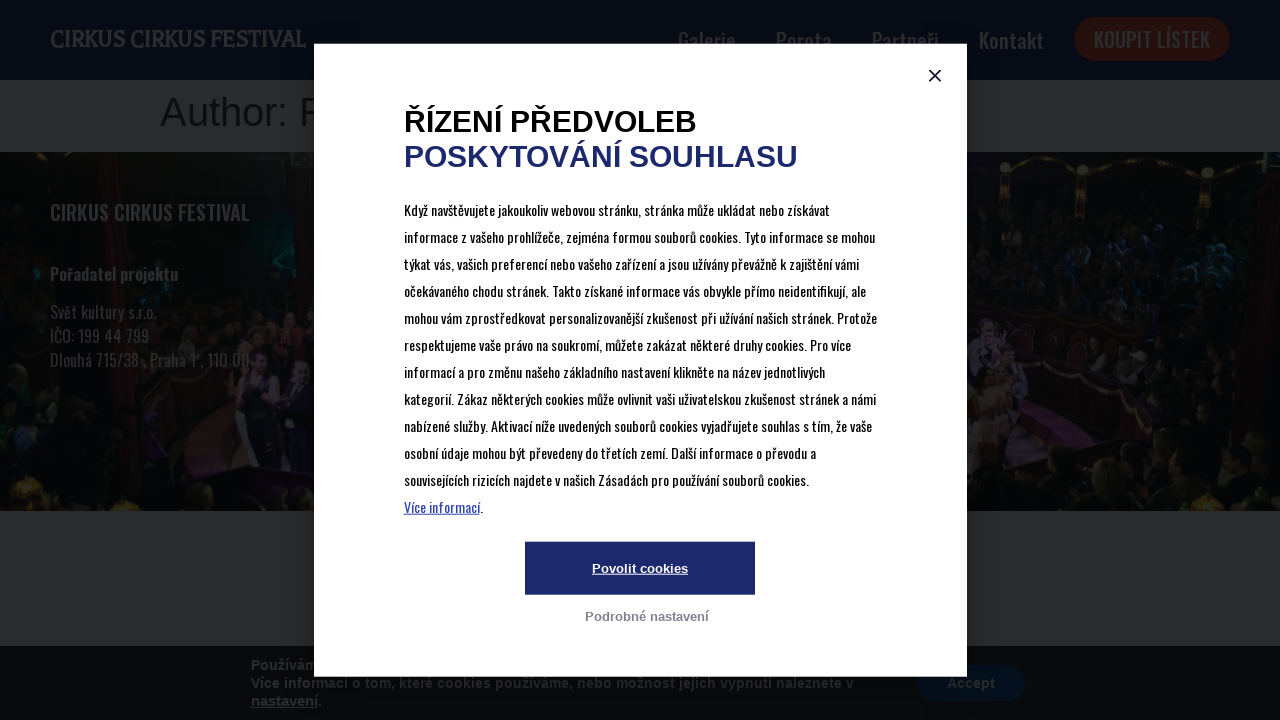

--- FILE ---
content_type: text/html; charset=UTF-8
request_url: https://cirkusfestival.cz/author/rosta/
body_size: 17503
content:
<!doctype html>
<html lang="en-US">
<head>
	<meta charset="UTF-8">
		<meta name="viewport" content="width=device-width, initial-scale=1">
	<link rel="profile" href="https://gmpg.org/xfn/11">
	<title>Rostislav &#8211; Cirkus Cirkus Festival</title>
<meta name='robots' content='max-image-preview:large' />

<!-- Google Tag Manager for WordPress by gtm4wp.com -->
<script data-cfasync="false" data-pagespeed-no-defer>
	var gtm4wp_datalayer_name = "dataLayer";
	var dataLayer = dataLayer || [];
</script>
<!-- End Google Tag Manager for WordPress by gtm4wp.com --><link rel="alternate" type="application/rss+xml" title="Cirkus Cirkus Festival &raquo; Feed" href="https://cirkusfestival.cz/feed/" />
<link rel="alternate" type="application/rss+xml" title="Cirkus Cirkus Festival &raquo; Comments Feed" href="https://cirkusfestival.cz/comments/feed/" />
<link rel="alternate" type="application/rss+xml" title="Cirkus Cirkus Festival &raquo; Posts by Rostislav Feed" href="https://cirkusfestival.cz/author/rosta/feed/" />
<style id='wp-img-auto-sizes-contain-inline-css' type='text/css'>
img:is([sizes=auto i],[sizes^="auto," i]){contain-intrinsic-size:3000px 1500px}
/*# sourceURL=wp-img-auto-sizes-contain-inline-css */
</style>
<style id='wp-emoji-styles-inline-css' type='text/css'>

	img.wp-smiley, img.emoji {
		display: inline !important;
		border: none !important;
		box-shadow: none !important;
		height: 1em !important;
		width: 1em !important;
		margin: 0 0.07em !important;
		vertical-align: -0.1em !important;
		background: none !important;
		padding: 0 !important;
	}
/*# sourceURL=wp-emoji-styles-inline-css */
</style>
<link rel='stylesheet' id='wp-block-library-css' href='https://cirkusfestival.cz/wp-includes/css/dist/block-library/style.min.css?ver=6.9' type='text/css' media='all' />
<style id='global-styles-inline-css' type='text/css'>
:root{--wp--preset--aspect-ratio--square: 1;--wp--preset--aspect-ratio--4-3: 4/3;--wp--preset--aspect-ratio--3-4: 3/4;--wp--preset--aspect-ratio--3-2: 3/2;--wp--preset--aspect-ratio--2-3: 2/3;--wp--preset--aspect-ratio--16-9: 16/9;--wp--preset--aspect-ratio--9-16: 9/16;--wp--preset--color--black: #000000;--wp--preset--color--cyan-bluish-gray: #abb8c3;--wp--preset--color--white: #ffffff;--wp--preset--color--pale-pink: #f78da7;--wp--preset--color--vivid-red: #cf2e2e;--wp--preset--color--luminous-vivid-orange: #ff6900;--wp--preset--color--luminous-vivid-amber: #fcb900;--wp--preset--color--light-green-cyan: #7bdcb5;--wp--preset--color--vivid-green-cyan: #00d084;--wp--preset--color--pale-cyan-blue: #8ed1fc;--wp--preset--color--vivid-cyan-blue: #0693e3;--wp--preset--color--vivid-purple: #9b51e0;--wp--preset--gradient--vivid-cyan-blue-to-vivid-purple: linear-gradient(135deg,rgb(6,147,227) 0%,rgb(155,81,224) 100%);--wp--preset--gradient--light-green-cyan-to-vivid-green-cyan: linear-gradient(135deg,rgb(122,220,180) 0%,rgb(0,208,130) 100%);--wp--preset--gradient--luminous-vivid-amber-to-luminous-vivid-orange: linear-gradient(135deg,rgb(252,185,0) 0%,rgb(255,105,0) 100%);--wp--preset--gradient--luminous-vivid-orange-to-vivid-red: linear-gradient(135deg,rgb(255,105,0) 0%,rgb(207,46,46) 100%);--wp--preset--gradient--very-light-gray-to-cyan-bluish-gray: linear-gradient(135deg,rgb(238,238,238) 0%,rgb(169,184,195) 100%);--wp--preset--gradient--cool-to-warm-spectrum: linear-gradient(135deg,rgb(74,234,220) 0%,rgb(151,120,209) 20%,rgb(207,42,186) 40%,rgb(238,44,130) 60%,rgb(251,105,98) 80%,rgb(254,248,76) 100%);--wp--preset--gradient--blush-light-purple: linear-gradient(135deg,rgb(255,206,236) 0%,rgb(152,150,240) 100%);--wp--preset--gradient--blush-bordeaux: linear-gradient(135deg,rgb(254,205,165) 0%,rgb(254,45,45) 50%,rgb(107,0,62) 100%);--wp--preset--gradient--luminous-dusk: linear-gradient(135deg,rgb(255,203,112) 0%,rgb(199,81,192) 50%,rgb(65,88,208) 100%);--wp--preset--gradient--pale-ocean: linear-gradient(135deg,rgb(255,245,203) 0%,rgb(182,227,212) 50%,rgb(51,167,181) 100%);--wp--preset--gradient--electric-grass: linear-gradient(135deg,rgb(202,248,128) 0%,rgb(113,206,126) 100%);--wp--preset--gradient--midnight: linear-gradient(135deg,rgb(2,3,129) 0%,rgb(40,116,252) 100%);--wp--preset--font-size--small: 13px;--wp--preset--font-size--medium: 20px;--wp--preset--font-size--large: 36px;--wp--preset--font-size--x-large: 42px;--wp--preset--spacing--20: 0.44rem;--wp--preset--spacing--30: 0.67rem;--wp--preset--spacing--40: 1rem;--wp--preset--spacing--50: 1.5rem;--wp--preset--spacing--60: 2.25rem;--wp--preset--spacing--70: 3.38rem;--wp--preset--spacing--80: 5.06rem;--wp--preset--shadow--natural: 6px 6px 9px rgba(0, 0, 0, 0.2);--wp--preset--shadow--deep: 12px 12px 50px rgba(0, 0, 0, 0.4);--wp--preset--shadow--sharp: 6px 6px 0px rgba(0, 0, 0, 0.2);--wp--preset--shadow--outlined: 6px 6px 0px -3px rgb(255, 255, 255), 6px 6px rgb(0, 0, 0);--wp--preset--shadow--crisp: 6px 6px 0px rgb(0, 0, 0);}:where(.is-layout-flex){gap: 0.5em;}:where(.is-layout-grid){gap: 0.5em;}body .is-layout-flex{display: flex;}.is-layout-flex{flex-wrap: wrap;align-items: center;}.is-layout-flex > :is(*, div){margin: 0;}body .is-layout-grid{display: grid;}.is-layout-grid > :is(*, div){margin: 0;}:where(.wp-block-columns.is-layout-flex){gap: 2em;}:where(.wp-block-columns.is-layout-grid){gap: 2em;}:where(.wp-block-post-template.is-layout-flex){gap: 1.25em;}:where(.wp-block-post-template.is-layout-grid){gap: 1.25em;}.has-black-color{color: var(--wp--preset--color--black) !important;}.has-cyan-bluish-gray-color{color: var(--wp--preset--color--cyan-bluish-gray) !important;}.has-white-color{color: var(--wp--preset--color--white) !important;}.has-pale-pink-color{color: var(--wp--preset--color--pale-pink) !important;}.has-vivid-red-color{color: var(--wp--preset--color--vivid-red) !important;}.has-luminous-vivid-orange-color{color: var(--wp--preset--color--luminous-vivid-orange) !important;}.has-luminous-vivid-amber-color{color: var(--wp--preset--color--luminous-vivid-amber) !important;}.has-light-green-cyan-color{color: var(--wp--preset--color--light-green-cyan) !important;}.has-vivid-green-cyan-color{color: var(--wp--preset--color--vivid-green-cyan) !important;}.has-pale-cyan-blue-color{color: var(--wp--preset--color--pale-cyan-blue) !important;}.has-vivid-cyan-blue-color{color: var(--wp--preset--color--vivid-cyan-blue) !important;}.has-vivid-purple-color{color: var(--wp--preset--color--vivid-purple) !important;}.has-black-background-color{background-color: var(--wp--preset--color--black) !important;}.has-cyan-bluish-gray-background-color{background-color: var(--wp--preset--color--cyan-bluish-gray) !important;}.has-white-background-color{background-color: var(--wp--preset--color--white) !important;}.has-pale-pink-background-color{background-color: var(--wp--preset--color--pale-pink) !important;}.has-vivid-red-background-color{background-color: var(--wp--preset--color--vivid-red) !important;}.has-luminous-vivid-orange-background-color{background-color: var(--wp--preset--color--luminous-vivid-orange) !important;}.has-luminous-vivid-amber-background-color{background-color: var(--wp--preset--color--luminous-vivid-amber) !important;}.has-light-green-cyan-background-color{background-color: var(--wp--preset--color--light-green-cyan) !important;}.has-vivid-green-cyan-background-color{background-color: var(--wp--preset--color--vivid-green-cyan) !important;}.has-pale-cyan-blue-background-color{background-color: var(--wp--preset--color--pale-cyan-blue) !important;}.has-vivid-cyan-blue-background-color{background-color: var(--wp--preset--color--vivid-cyan-blue) !important;}.has-vivid-purple-background-color{background-color: var(--wp--preset--color--vivid-purple) !important;}.has-black-border-color{border-color: var(--wp--preset--color--black) !important;}.has-cyan-bluish-gray-border-color{border-color: var(--wp--preset--color--cyan-bluish-gray) !important;}.has-white-border-color{border-color: var(--wp--preset--color--white) !important;}.has-pale-pink-border-color{border-color: var(--wp--preset--color--pale-pink) !important;}.has-vivid-red-border-color{border-color: var(--wp--preset--color--vivid-red) !important;}.has-luminous-vivid-orange-border-color{border-color: var(--wp--preset--color--luminous-vivid-orange) !important;}.has-luminous-vivid-amber-border-color{border-color: var(--wp--preset--color--luminous-vivid-amber) !important;}.has-light-green-cyan-border-color{border-color: var(--wp--preset--color--light-green-cyan) !important;}.has-vivid-green-cyan-border-color{border-color: var(--wp--preset--color--vivid-green-cyan) !important;}.has-pale-cyan-blue-border-color{border-color: var(--wp--preset--color--pale-cyan-blue) !important;}.has-vivid-cyan-blue-border-color{border-color: var(--wp--preset--color--vivid-cyan-blue) !important;}.has-vivid-purple-border-color{border-color: var(--wp--preset--color--vivid-purple) !important;}.has-vivid-cyan-blue-to-vivid-purple-gradient-background{background: var(--wp--preset--gradient--vivid-cyan-blue-to-vivid-purple) !important;}.has-light-green-cyan-to-vivid-green-cyan-gradient-background{background: var(--wp--preset--gradient--light-green-cyan-to-vivid-green-cyan) !important;}.has-luminous-vivid-amber-to-luminous-vivid-orange-gradient-background{background: var(--wp--preset--gradient--luminous-vivid-amber-to-luminous-vivid-orange) !important;}.has-luminous-vivid-orange-to-vivid-red-gradient-background{background: var(--wp--preset--gradient--luminous-vivid-orange-to-vivid-red) !important;}.has-very-light-gray-to-cyan-bluish-gray-gradient-background{background: var(--wp--preset--gradient--very-light-gray-to-cyan-bluish-gray) !important;}.has-cool-to-warm-spectrum-gradient-background{background: var(--wp--preset--gradient--cool-to-warm-spectrum) !important;}.has-blush-light-purple-gradient-background{background: var(--wp--preset--gradient--blush-light-purple) !important;}.has-blush-bordeaux-gradient-background{background: var(--wp--preset--gradient--blush-bordeaux) !important;}.has-luminous-dusk-gradient-background{background: var(--wp--preset--gradient--luminous-dusk) !important;}.has-pale-ocean-gradient-background{background: var(--wp--preset--gradient--pale-ocean) !important;}.has-electric-grass-gradient-background{background: var(--wp--preset--gradient--electric-grass) !important;}.has-midnight-gradient-background{background: var(--wp--preset--gradient--midnight) !important;}.has-small-font-size{font-size: var(--wp--preset--font-size--small) !important;}.has-medium-font-size{font-size: var(--wp--preset--font-size--medium) !important;}.has-large-font-size{font-size: var(--wp--preset--font-size--large) !important;}.has-x-large-font-size{font-size: var(--wp--preset--font-size--x-large) !important;}
/*# sourceURL=global-styles-inline-css */
</style>

<style id='classic-theme-styles-inline-css' type='text/css'>
/*! This file is auto-generated */
.wp-block-button__link{color:#fff;background-color:#32373c;border-radius:9999px;box-shadow:none;text-decoration:none;padding:calc(.667em + 2px) calc(1.333em + 2px);font-size:1.125em}.wp-block-file__button{background:#32373c;color:#fff;text-decoration:none}
/*# sourceURL=/wp-includes/css/classic-themes.min.css */
</style>
<link rel='stylesheet' id='hello-elementor-css' href='https://cirkusfestival.cz/wp-content/themes/hello-elementor/style.min.css?ver=2.5.0' type='text/css' media='all' />
<link rel='stylesheet' id='hello-elementor-theme-style-css' href='https://cirkusfestival.cz/wp-content/themes/hello-elementor/theme.min.css?ver=2.5.0' type='text/css' media='all' />
<link rel='stylesheet' id='elementor-frontend-css' href='https://cirkusfestival.cz/wp-content/plugins/elementor/assets/css/frontend.min.css?ver=3.32.5' type='text/css' media='all' />
<link rel='stylesheet' id='elementor-post-5-css' href='https://cirkusfestival.cz/wp-content/uploads/elementor/css/post-5.css?ver=1764733464' type='text/css' media='all' />
<link rel='stylesheet' id='widget-heading-css' href='https://cirkusfestival.cz/wp-content/plugins/elementor/assets/css/widget-heading.min.css?ver=3.32.5' type='text/css' media='all' />
<link rel='stylesheet' id='widget-nav-menu-css' href='https://cirkusfestival.cz/wp-content/plugins/elementor-pro/assets/css/widget-nav-menu.min.css?ver=3.32.3' type='text/css' media='all' />
<link rel='stylesheet' id='e-sticky-css' href='https://cirkusfestival.cz/wp-content/plugins/elementor-pro/assets/css/modules/sticky.min.css?ver=3.32.3' type='text/css' media='all' />
<link rel='stylesheet' id='e-motion-fx-css' href='https://cirkusfestival.cz/wp-content/plugins/elementor-pro/assets/css/modules/motion-fx.min.css?ver=3.32.3' type='text/css' media='all' />
<link rel='stylesheet' id='widget-menu-anchor-css' href='https://cirkusfestival.cz/wp-content/plugins/elementor/assets/css/widget-menu-anchor.min.css?ver=3.32.5' type='text/css' media='all' />
<link rel='stylesheet' id='elementor-icons-css' href='https://cirkusfestival.cz/wp-content/plugins/elementor/assets/lib/eicons/css/elementor-icons.min.css?ver=5.44.0' type='text/css' media='all' />
<link rel='stylesheet' id='elementor-post-72-css' href='https://cirkusfestival.cz/wp-content/uploads/elementor/css/post-72.css?ver=1764733465' type='text/css' media='all' />
<link rel='stylesheet' id='elementor-post-84-css' href='https://cirkusfestival.cz/wp-content/uploads/elementor/css/post-84.css?ver=1764733465' type='text/css' media='all' />
<link rel='stylesheet' id='moove_gdpr_frontend-css' href='https://cirkusfestival.cz/wp-content/plugins/gdpr-cookie-compliance/dist/styles/gdpr-main.css?ver=5.0.9' type='text/css' media='all' />
<style id='moove_gdpr_frontend-inline-css' type='text/css'>
#moove_gdpr_cookie_modal,#moove_gdpr_cookie_info_bar,.gdpr_cookie_settings_shortcode_content{font-family:&#039;Nunito&#039;,sans-serif}#moove_gdpr_save_popup_settings_button{background-color:#373737;color:#fff}#moove_gdpr_save_popup_settings_button:hover{background-color:#000}#moove_gdpr_cookie_info_bar .moove-gdpr-info-bar-container .moove-gdpr-info-bar-content a.mgbutton,#moove_gdpr_cookie_info_bar .moove-gdpr-info-bar-container .moove-gdpr-info-bar-content button.mgbutton{background-color:#0C4DA2}#moove_gdpr_cookie_modal .moove-gdpr-modal-content .moove-gdpr-modal-footer-content .moove-gdpr-button-holder a.mgbutton,#moove_gdpr_cookie_modal .moove-gdpr-modal-content .moove-gdpr-modal-footer-content .moove-gdpr-button-holder button.mgbutton,.gdpr_cookie_settings_shortcode_content .gdpr-shr-button.button-green{background-color:#0C4DA2;border-color:#0C4DA2}#moove_gdpr_cookie_modal .moove-gdpr-modal-content .moove-gdpr-modal-footer-content .moove-gdpr-button-holder a.mgbutton:hover,#moove_gdpr_cookie_modal .moove-gdpr-modal-content .moove-gdpr-modal-footer-content .moove-gdpr-button-holder button.mgbutton:hover,.gdpr_cookie_settings_shortcode_content .gdpr-shr-button.button-green:hover{background-color:#fff;color:#0C4DA2}#moove_gdpr_cookie_modal .moove-gdpr-modal-content .moove-gdpr-modal-close i,#moove_gdpr_cookie_modal .moove-gdpr-modal-content .moove-gdpr-modal-close span.gdpr-icon{background-color:#0C4DA2;border:1px solid #0C4DA2}#moove_gdpr_cookie_info_bar span.moove-gdpr-infobar-allow-all.focus-g,#moove_gdpr_cookie_info_bar span.moove-gdpr-infobar-allow-all:focus,#moove_gdpr_cookie_info_bar button.moove-gdpr-infobar-allow-all.focus-g,#moove_gdpr_cookie_info_bar button.moove-gdpr-infobar-allow-all:focus,#moove_gdpr_cookie_info_bar span.moove-gdpr-infobar-reject-btn.focus-g,#moove_gdpr_cookie_info_bar span.moove-gdpr-infobar-reject-btn:focus,#moove_gdpr_cookie_info_bar button.moove-gdpr-infobar-reject-btn.focus-g,#moove_gdpr_cookie_info_bar button.moove-gdpr-infobar-reject-btn:focus,#moove_gdpr_cookie_info_bar span.change-settings-button.focus-g,#moove_gdpr_cookie_info_bar span.change-settings-button:focus,#moove_gdpr_cookie_info_bar button.change-settings-button.focus-g,#moove_gdpr_cookie_info_bar button.change-settings-button:focus{-webkit-box-shadow:0 0 1px 3px #0C4DA2;-moz-box-shadow:0 0 1px 3px #0C4DA2;box-shadow:0 0 1px 3px #0C4DA2}#moove_gdpr_cookie_modal .moove-gdpr-modal-content .moove-gdpr-modal-close i:hover,#moove_gdpr_cookie_modal .moove-gdpr-modal-content .moove-gdpr-modal-close span.gdpr-icon:hover,#moove_gdpr_cookie_info_bar span[data-href]>u.change-settings-button{color:#0C4DA2}#moove_gdpr_cookie_modal .moove-gdpr-modal-content .moove-gdpr-modal-left-content #moove-gdpr-menu li.menu-item-selected a span.gdpr-icon,#moove_gdpr_cookie_modal .moove-gdpr-modal-content .moove-gdpr-modal-left-content #moove-gdpr-menu li.menu-item-selected button span.gdpr-icon{color:inherit}#moove_gdpr_cookie_modal .moove-gdpr-modal-content .moove-gdpr-modal-left-content #moove-gdpr-menu li a span.gdpr-icon,#moove_gdpr_cookie_modal .moove-gdpr-modal-content .moove-gdpr-modal-left-content #moove-gdpr-menu li button span.gdpr-icon{color:inherit}#moove_gdpr_cookie_modal .gdpr-acc-link{line-height:0;font-size:0;color:transparent;position:absolute}#moove_gdpr_cookie_modal .moove-gdpr-modal-content .moove-gdpr-modal-close:hover i,#moove_gdpr_cookie_modal .moove-gdpr-modal-content .moove-gdpr-modal-left-content #moove-gdpr-menu li a,#moove_gdpr_cookie_modal .moove-gdpr-modal-content .moove-gdpr-modal-left-content #moove-gdpr-menu li button,#moove_gdpr_cookie_modal .moove-gdpr-modal-content .moove-gdpr-modal-left-content #moove-gdpr-menu li button i,#moove_gdpr_cookie_modal .moove-gdpr-modal-content .moove-gdpr-modal-left-content #moove-gdpr-menu li a i,#moove_gdpr_cookie_modal .moove-gdpr-modal-content .moove-gdpr-tab-main .moove-gdpr-tab-main-content a:hover,#moove_gdpr_cookie_info_bar.moove-gdpr-dark-scheme .moove-gdpr-info-bar-container .moove-gdpr-info-bar-content a.mgbutton:hover,#moove_gdpr_cookie_info_bar.moove-gdpr-dark-scheme .moove-gdpr-info-bar-container .moove-gdpr-info-bar-content button.mgbutton:hover,#moove_gdpr_cookie_info_bar.moove-gdpr-dark-scheme .moove-gdpr-info-bar-container .moove-gdpr-info-bar-content a:hover,#moove_gdpr_cookie_info_bar.moove-gdpr-dark-scheme .moove-gdpr-info-bar-container .moove-gdpr-info-bar-content button:hover,#moove_gdpr_cookie_info_bar.moove-gdpr-dark-scheme .moove-gdpr-info-bar-container .moove-gdpr-info-bar-content span.change-settings-button:hover,#moove_gdpr_cookie_info_bar.moove-gdpr-dark-scheme .moove-gdpr-info-bar-container .moove-gdpr-info-bar-content button.change-settings-button:hover,#moove_gdpr_cookie_info_bar.moove-gdpr-dark-scheme .moove-gdpr-info-bar-container .moove-gdpr-info-bar-content u.change-settings-button:hover,#moove_gdpr_cookie_info_bar span[data-href]>u.change-settings-button,#moove_gdpr_cookie_info_bar.moove-gdpr-dark-scheme .moove-gdpr-info-bar-container .moove-gdpr-info-bar-content a.mgbutton.focus-g,#moove_gdpr_cookie_info_bar.moove-gdpr-dark-scheme .moove-gdpr-info-bar-container .moove-gdpr-info-bar-content button.mgbutton.focus-g,#moove_gdpr_cookie_info_bar.moove-gdpr-dark-scheme .moove-gdpr-info-bar-container .moove-gdpr-info-bar-content a.focus-g,#moove_gdpr_cookie_info_bar.moove-gdpr-dark-scheme .moove-gdpr-info-bar-container .moove-gdpr-info-bar-content button.focus-g,#moove_gdpr_cookie_info_bar.moove-gdpr-dark-scheme .moove-gdpr-info-bar-container .moove-gdpr-info-bar-content a.mgbutton:focus,#moove_gdpr_cookie_info_bar.moove-gdpr-dark-scheme .moove-gdpr-info-bar-container .moove-gdpr-info-bar-content button.mgbutton:focus,#moove_gdpr_cookie_info_bar.moove-gdpr-dark-scheme .moove-gdpr-info-bar-container .moove-gdpr-info-bar-content a:focus,#moove_gdpr_cookie_info_bar.moove-gdpr-dark-scheme .moove-gdpr-info-bar-container .moove-gdpr-info-bar-content button:focus,#moove_gdpr_cookie_info_bar.moove-gdpr-dark-scheme .moove-gdpr-info-bar-container .moove-gdpr-info-bar-content span.change-settings-button.focus-g,span.change-settings-button:focus,button.change-settings-button.focus-g,button.change-settings-button:focus,#moove_gdpr_cookie_info_bar.moove-gdpr-dark-scheme .moove-gdpr-info-bar-container .moove-gdpr-info-bar-content u.change-settings-button.focus-g,#moove_gdpr_cookie_info_bar.moove-gdpr-dark-scheme .moove-gdpr-info-bar-container .moove-gdpr-info-bar-content u.change-settings-button:focus{color:#0C4DA2}#moove_gdpr_cookie_modal .moove-gdpr-branding.focus-g span,#moove_gdpr_cookie_modal .moove-gdpr-modal-content .moove-gdpr-tab-main a.focus-g,#moove_gdpr_cookie_modal .moove-gdpr-modal-content .moove-gdpr-tab-main .gdpr-cd-details-toggle.focus-g{color:#0C4DA2}#moove_gdpr_cookie_modal.gdpr_lightbox-hide{display:none}
/*# sourceURL=moove_gdpr_frontend-inline-css */
</style>
<link rel='stylesheet' id='elementor-gf-oswald-css' href='https://fonts.googleapis.com/css?family=Oswald:100,100italic,200,200italic,300,300italic,400,400italic,500,500italic,600,600italic,700,700italic,800,800italic,900,900italic&#038;display=auto' type='text/css' media='all' />
<link rel='stylesheet' id='elementor-gf-balthazar-css' href='https://fonts.googleapis.com/css?family=Balthazar:100,100italic,200,200italic,300,300italic,400,400italic,500,500italic,600,600italic,700,700italic,800,800italic,900,900italic&#038;display=auto' type='text/css' media='all' />
<link rel='stylesheet' id='elementor-icons-shared-0-css' href='https://cirkusfestival.cz/wp-content/plugins/elementor/assets/lib/font-awesome/css/fontawesome.min.css?ver=5.15.3' type='text/css' media='all' />
<link rel='stylesheet' id='elementor-icons-fa-solid-css' href='https://cirkusfestival.cz/wp-content/plugins/elementor/assets/lib/font-awesome/css/solid.min.css?ver=5.15.3' type='text/css' media='all' />
<script type="text/javascript" src="https://cirkusfestival.cz/wp-includes/js/jquery/jquery.min.js?ver=3.7.1" id="jquery-core-js"></script>
<script type="text/javascript" src="https://cirkusfestival.cz/wp-includes/js/jquery/jquery-migrate.min.js?ver=3.4.1" id="jquery-migrate-js"></script>
<link rel="https://api.w.org/" href="https://cirkusfestival.cz/wp-json/" /><link rel="alternate" title="JSON" type="application/json" href="https://cirkusfestival.cz/wp-json/wp/v2/users/2" /><link rel="EditURI" type="application/rsd+xml" title="RSD" href="https://cirkusfestival.cz/xmlrpc.php?rsd" />
<meta name="generator" content="WordPress 6.9" />

<!-- Google Tag Manager for WordPress by gtm4wp.com -->
<!-- GTM Container placement set to manual -->
<script data-cfasync="false" data-pagespeed-no-defer>
	var dataLayer_content = {"pagePostType":false,"pagePostType2":"author-","pagePostAuthor":"Rostislav"};
	dataLayer.push( dataLayer_content );
</script>
<script data-cfasync="false" data-pagespeed-no-defer>
(function(w,d,s,l,i){w[l]=w[l]||[];w[l].push({'gtm.start':
new Date().getTime(),event:'gtm.js'});var f=d.getElementsByTagName(s)[0],
j=d.createElement(s),dl=l!='dataLayer'?'&l='+l:'';j.async=true;j.src=
'//www.googletagmanager.com/gtm.js?id='+i+dl;f.parentNode.insertBefore(j,f);
})(window,document,'script','dataLayer','GTM-MBDNF42');
</script>
<!-- End Google Tag Manager for WordPress by gtm4wp.com -->								<script>
					// Define dataLayer and the gtag function.
					window.dataLayer = window.dataLayer || [];
					function gtag(){dataLayer.push(arguments);}

					// Set default consent to 'denied' as a placeholder
					// Determine actual values based on your own requirements
					gtag('consent', 'default', {
						'ad_storage': 'denied',
						'ad_user_data': 'denied',
						'ad_personalization': 'denied',
						'analytics_storage': 'denied',
						'personalization_storage': 'denied',
						'security_storage': 'denied',
						'functionality_storage': 'denied',
						'wait_for_update': '2000'
					});
				</script>

				<!-- Google Tag Manager -->
				<script>(function(w,d,s,l,i){w[l]=w[l]||[];w[l].push({'gtm.start':
				new Date().getTime(),event:'gtm.js'});var f=d.getElementsByTagName(s)[0],
				j=d.createElement(s),dl=l!='dataLayer'?'&l='+l:'';j.async=true;j.src=
				'https://www.googletagmanager.com/gtm.js?id='+i+dl;f.parentNode.insertBefore(j,f);
				})(window,document,'script','dataLayer','G-YRD3EG5FQ8');</script>
				<!-- End Google Tag Manager -->
							<meta name="generator" content="Elementor 3.32.5; features: additional_custom_breakpoints; settings: css_print_method-external, google_font-enabled, font_display-auto">
<script type="text/javascript" src="https://c.seznam.cz/js/rc.js"></script>
<script>
  window.addEventListener('load', function () {
      // Inicializace cookie botu
      var cc = initCookieConsent();

      // Zjistěte, zda je kategorie "ads" povolena (souhlas s reklamními cookies)
      var consentValue = cc.allowedCategory('ads') ? 1 : 0;

      // Retargetingový kód
      window.sznIVA.IS.updateIdentities({
          eid: null // Zde můžete doplnit hashovaný email, pokud ho máte
      });
      var retargetingConf = {
          rtgId: 1568159,
          consent: consentValue // Hodnota 1 (souhlas) nebo 0 (nesouhlas)
      };
      window.rc.retargetingHit(retargetingConf);
  });
</script>

<script type="text/javascript" src="https://c.seznam.cz/js/rc.js"></script>
<script>
  document.addEventListener('DOMContentLoaded', function () {
      // Zajistěte, že tlačítko existuje
      var button = document.getElementById('konverzeBtn');
      if (button) {
          // Přidání posluchače události kliknutí
          button.addEventListener('click', function () {
              console.log('Konverzní kód aktivován.');
              // Konverzní kód
              window.sznIVA.IS.updateIdentities({
                  eid: null // Zde můžete přidat hashovaný email, pokud ho máte
              });
              var conversionConf = {
                  id: 100224632, // Identifikátor konverze Sklik
                  value: null, // Můžete zde přidat hodnotu objednávky
                  consent: 1 // Nastavte 1, pokud je souhlas získán
              };
              window.rc.conversionHit(conversionConf);
          });
      } else {
          console.error('Tlačítko s ID "konverzeBtn" nebylo nalezeno.');
      }
  });
</script>

<!-- Google tag (gtag.js) -->
<script async src="https://www.googletagmanager.com/gtag/js?id=G-YRD3EG5FQ8"></script>
<script>
window.dataLayer = window.dataLayer || [];
function gtag(){dataLayer.push(arguments);}
gtag('js', new Date());

gtag('config', 'G-YRD3EG5FQ8');
</script>
			<style>
				.e-con.e-parent:nth-of-type(n+4):not(.e-lazyloaded):not(.e-no-lazyload),
				.e-con.e-parent:nth-of-type(n+4):not(.e-lazyloaded):not(.e-no-lazyload) * {
					background-image: none !important;
				}
				@media screen and (max-height: 1024px) {
					.e-con.e-parent:nth-of-type(n+3):not(.e-lazyloaded):not(.e-no-lazyload),
					.e-con.e-parent:nth-of-type(n+3):not(.e-lazyloaded):not(.e-no-lazyload) * {
						background-image: none !important;
					}
				}
				@media screen and (max-height: 640px) {
					.e-con.e-parent:nth-of-type(n+2):not(.e-lazyloaded):not(.e-no-lazyload),
					.e-con.e-parent:nth-of-type(n+2):not(.e-lazyloaded):not(.e-no-lazyload) * {
						background-image: none !important;
					}
				}
			</style>
			<link rel="icon" href="https://cirkusfestival.cz/wp-content/uploads/2022/05/Snímek-obrazovky-2023-07-16-v-17.19.04-e1689520791628.png" sizes="32x32" />
<link rel="icon" href="https://cirkusfestival.cz/wp-content/uploads/2022/05/Snímek-obrazovky-2023-07-16-v-17.19.04-e1689520791628.png" sizes="192x192" />
<link rel="apple-touch-icon" href="https://cirkusfestival.cz/wp-content/uploads/2022/05/Snímek-obrazovky-2023-07-16-v-17.19.04-e1689520791628.png" />
<meta name="msapplication-TileImage" content="https://cirkusfestival.cz/wp-content/uploads/2022/05/Snímek-obrazovky-2023-07-16-v-17.19.04-e1689520791628.png" />
</head>
<body data-rsssl=1 class="archive author author-rosta author-2 wp-theme-hello-elementor elementor-default elementor-kit-5">


<!-- GTM Container placement set to manual -->
<!-- Google Tag Manager (noscript) -->
				<noscript><iframe src="https://www.googletagmanager.com/ns.html?id=GTM-MBDNF42" height="0" width="0" style="display:none;visibility:hidden" aria-hidden="true"></iframe></noscript>
<!-- End Google Tag Manager (noscript) -->		<header data-elementor-type="header" data-elementor-id="72" class="elementor elementor-72 elementor-location-header" data-elementor-post-type="elementor_library">
					<section class="elementor-section elementor-top-section elementor-element elementor-element-e3864ac elementor-section-height-min-height elementor-section-boxed elementor-section-height-default elementor-section-items-middle" data-id="e3864ac" data-element_type="section" data-settings="{&quot;background_background&quot;:&quot;classic&quot;,&quot;background_motion_fx_motion_fx_scrolling&quot;:&quot;yes&quot;,&quot;sticky&quot;:&quot;top&quot;,&quot;background_motion_fx_devices&quot;:[&quot;desktop&quot;,&quot;tablet&quot;,&quot;mobile&quot;],&quot;sticky_on&quot;:[&quot;desktop&quot;,&quot;tablet&quot;,&quot;mobile&quot;],&quot;sticky_offset&quot;:0,&quot;sticky_effects_offset&quot;:0,&quot;sticky_anchor_link_offset&quot;:0}">
						<div class="elementor-container elementor-column-gap-default">
					<div class="elementor-column elementor-col-50 elementor-top-column elementor-element elementor-element-981ca4f" data-id="981ca4f" data-element_type="column" data-settings="{&quot;background_background&quot;:&quot;classic&quot;}">
			<div class="elementor-widget-wrap elementor-element-populated">
						<div class="elementor-element elementor-element-f8e67eb elementor-widget elementor-widget-heading" data-id="f8e67eb" data-element_type="widget" data-widget_type="heading.default">
				<div class="elementor-widget-container">
					<h2 class="elementor-heading-title elementor-size-default"><a href="https://www.cirkusfestival.cz/">Cirkus Cirkus festival</a></h2>				</div>
				</div>
					</div>
		</div>
				<div class="elementor-column elementor-col-50 elementor-top-column elementor-element elementor-element-d5487b5" data-id="d5487b5" data-element_type="column">
			<div class="elementor-widget-wrap elementor-element-populated">
						<div class="elementor-element elementor-element-07817b1 elementor-nav-menu__align-end elementor-nav-menu--stretch elementor-nav-menu__text-align-center elementor-widget__width-auto elementor-nav-menu--dropdown-tablet elementor-nav-menu--toggle elementor-nav-menu--burger elementor-widget elementor-widget-nav-menu" data-id="07817b1" data-element_type="widget" data-settings="{&quot;full_width&quot;:&quot;stretch&quot;,&quot;layout&quot;:&quot;horizontal&quot;,&quot;submenu_icon&quot;:{&quot;value&quot;:&quot;&lt;i class=\&quot;fas fa-caret-down\&quot; aria-hidden=\&quot;true\&quot;&gt;&lt;\/i&gt;&quot;,&quot;library&quot;:&quot;fa-solid&quot;},&quot;toggle&quot;:&quot;burger&quot;}" data-widget_type="nav-menu.default">
				<div class="elementor-widget-container">
								<nav aria-label="Menu" class="elementor-nav-menu--main elementor-nav-menu__container elementor-nav-menu--layout-horizontal e--pointer-underline e--animation-fade">
				<ul id="menu-1-07817b1" class="elementor-nav-menu"><li class="menu-item menu-item-type-custom menu-item-object-custom menu-item-home menu-item-80"><a href="https://cirkusfestival.cz/#galerie" class="elementor-item elementor-item-anchor">Galerie</a></li>
<li class="menu-item menu-item-type-custom menu-item-object-custom menu-item-home menu-item-81"><a href="https://cirkusfestival.cz/#porota" class="elementor-item elementor-item-anchor">Porota</a></li>
<li class="menu-item menu-item-type-post_type menu-item-object-page menu-item-224"><a href="https://cirkusfestival.cz/partneri/" class="elementor-item">Partneři</a></li>
<li class="menu-item menu-item-type-custom menu-item-object-custom menu-item-home menu-item-82"><a href="https://cirkusfestival.cz/#kontakt" class="elementor-item elementor-item-anchor">Kontakt</a></li>
</ul>			</nav>
					<div class="elementor-menu-toggle" role="button" tabindex="0" aria-label="Menu Toggle" aria-expanded="false">
			<i aria-hidden="true" role="presentation" class="elementor-menu-toggle__icon--open eicon-menu-bar"></i><i aria-hidden="true" role="presentation" class="elementor-menu-toggle__icon--close eicon-close"></i>		</div>
					<nav class="elementor-nav-menu--dropdown elementor-nav-menu__container" aria-hidden="true">
				<ul id="menu-2-07817b1" class="elementor-nav-menu"><li class="menu-item menu-item-type-custom menu-item-object-custom menu-item-home menu-item-80"><a href="https://cirkusfestival.cz/#galerie" class="elementor-item elementor-item-anchor" tabindex="-1">Galerie</a></li>
<li class="menu-item menu-item-type-custom menu-item-object-custom menu-item-home menu-item-81"><a href="https://cirkusfestival.cz/#porota" class="elementor-item elementor-item-anchor" tabindex="-1">Porota</a></li>
<li class="menu-item menu-item-type-post_type menu-item-object-page menu-item-224"><a href="https://cirkusfestival.cz/partneri/" class="elementor-item" tabindex="-1">Partneři</a></li>
<li class="menu-item menu-item-type-custom menu-item-object-custom menu-item-home menu-item-82"><a href="https://cirkusfestival.cz/#kontakt" class="elementor-item elementor-item-anchor" tabindex="-1">Kontakt</a></li>
</ul>			</nav>
						</div>
				</div>
				<div class="elementor-element elementor-element-b1293e4 elementor-align-left elementor-widget__width-auto elementor-hidden-mobile elementor-widget elementor-widget-button" data-id="b1293e4" data-element_type="widget" data-widget_type="button.default">
				<div class="elementor-widget-container">
									<div class="elementor-button-wrapper">
					<a class="elementor-button elementor-button-link elementor-size-sm" href="https://tickets.nfctron.com/tour/cirkus-cirkus-festival-2025" target="_blank" id="konverzeBtn">
						<span class="elementor-button-content-wrapper">
									<span class="elementor-button-text">Koupit lístek</span>
					</span>
					</a>
				</div>
								</div>
				</div>
					</div>
		</div>
					</div>
		</section>
				</header>
		<main id="content" class="site-main" role="main">

			<header class="page-header">
			<h1 class="entry-title">Author: <span>Rostislav</span></h1>		</header>
		<div class="page-content">
			</div>

	
	</main>
		<footer data-elementor-type="footer" data-elementor-id="84" class="elementor elementor-84 elementor-location-footer" data-elementor-post-type="elementor_library">
					<section class="elementor-section elementor-top-section elementor-element elementor-element-7f6b233 elementor-section-boxed elementor-section-height-default elementor-section-height-default" data-id="7f6b233" data-element_type="section" data-settings="{&quot;background_background&quot;:&quot;classic&quot;}">
							<div class="elementor-background-overlay"></div>
							<div class="elementor-container elementor-column-gap-default">
					<div class="elementor-column elementor-col-50 elementor-top-column elementor-element elementor-element-d594ae0" data-id="d594ae0" data-element_type="column">
			<div class="elementor-widget-wrap elementor-element-populated">
						<div class="elementor-element elementor-element-9556415 elementor-widget elementor-widget-menu-anchor" data-id="9556415" data-element_type="widget" data-widget_type="menu-anchor.default">
				<div class="elementor-widget-container">
							<div class="elementor-menu-anchor" id="kontakt"></div>
						</div>
				</div>
				<div class="elementor-element elementor-element-b3b5b1a elementor-widget elementor-widget-heading" data-id="b3b5b1a" data-element_type="widget" data-widget_type="heading.default">
				<div class="elementor-widget-container">
					<h2 class="elementor-heading-title elementor-size-default">CIRKUS CIRKUS FESTIVAL</h2>				</div>
				</div>
				<div class="elementor-element elementor-element-9a814b1 elementor-widget elementor-widget-text-editor" data-id="9a814b1" data-element_type="widget" data-widget_type="text-editor.default">
				<div class="elementor-widget-container">
									<p><strong>Pořadatel projektu</strong></p><div>Svět kultury s.r.o.</div><div>IČO: 199 44 799</div><div>Dlouhá 715/38 , Praha 1 , 110 00</div>								</div>
				</div>
					</div>
		</div>
				<div class="elementor-column elementor-col-50 elementor-top-column elementor-element elementor-element-b861392" data-id="b861392" data-element_type="column">
			<div class="elementor-widget-wrap elementor-element-populated">
						<div class="elementor-element elementor-element-daed3f3 elementor-widget elementor-widget-text-editor" data-id="daed3f3" data-element_type="widget" data-widget_type="text-editor.default">
				<div class="elementor-widget-container">
									<p><strong>Marketingové zastoupení projektu</strong></p><p>MEJS.INVEST s.r.o.</p>								</div>
				</div>
				<div class="elementor-element elementor-element-12b53cf elementor-widget elementor-widget-text-editor" data-id="12b53cf" data-element_type="widget" data-widget_type="text-editor.default">
				<div class="elementor-widget-container">
									<p><strong>PR &amp; mediální zastoupení projektu</strong></p><p>René Kekely<br />+420 724 850 690<br />e-mail: <a href="/cdn-cgi/l/email-protection" class="__cf_email__" data-cfemail="3143545f541f5a545a545d487142544b5f505c1f524b">[email&#160;protected]</a></p><p>Jaroslav Hauer<br />+420 777 217 745<br /><a href="/cdn-cgi/l/email-protection" class="__cf_email__" data-cfemail="ee84868f9b8b9cdcae89838f8782c08d8183">[email&#160;protected]</a></p>								</div>
				</div>
					</div>
		</div>
					</div>
		</section>
				</footer>
		
<script data-cfasync="false" src="/cdn-cgi/scripts/5c5dd728/cloudflare-static/email-decode.min.js"></script><script type="speculationrules">
{"prefetch":[{"source":"document","where":{"and":[{"href_matches":"/*"},{"not":{"href_matches":["/wp-*.php","/wp-admin/*","/wp-content/uploads/*","/wp-content/*","/wp-content/plugins/*","/wp-content/themes/hello-elementor/*","/*\\?(.+)"]}},{"not":{"selector_matches":"a[rel~=\"nofollow\"]"}},{"not":{"selector_matches":".no-prefetch, .no-prefetch a"}}]},"eagerness":"conservative"}]}
</script>
	<!--copyscapeskip-->
	<aside id="moove_gdpr_cookie_info_bar" class="moove-gdpr-info-bar-hidden moove-gdpr-align-center moove-gdpr-dark-scheme gdpr_infobar_postion_bottom" aria-label="GDPR Cookie Banner" style="display: none;">
	<div class="moove-gdpr-info-bar-container">
		<div class="moove-gdpr-info-bar-content">
		
<div class="moove-gdpr-cookie-notice">
  <p>Používáme cookies, abychom vám poskytli nejlepší zážitek na našich webových stránkách.</p>
<p>Více informací o tom, které cookies používáme, nebo možnost jejich vypnutí naleznete v</p>
<p><span style="font-size: 11pt"> <button  aria-haspopup="true" data-href="#moove_gdpr_cookie_modal" class="change-settings-button">nastavení</button>.</span></p>
</div>
<!--  .moove-gdpr-cookie-notice -->
		
<div class="moove-gdpr-button-holder">
			<button class="mgbutton moove-gdpr-infobar-allow-all gdpr-fbo-0" aria-label="Accept" >Accept</button>
		</div>
<!--  .button-container -->
		</div>
		<!-- moove-gdpr-info-bar-content -->
	</div>
	<!-- moove-gdpr-info-bar-container -->
	</aside>
	<!-- #moove_gdpr_cookie_info_bar -->
	<!--/copyscapeskip-->
			<script>
				const lazyloadRunObserver = () => {
					const lazyloadBackgrounds = document.querySelectorAll( `.e-con.e-parent:not(.e-lazyloaded)` );
					const lazyloadBackgroundObserver = new IntersectionObserver( ( entries ) => {
						entries.forEach( ( entry ) => {
							if ( entry.isIntersecting ) {
								let lazyloadBackground = entry.target;
								if( lazyloadBackground ) {
									lazyloadBackground.classList.add( 'e-lazyloaded' );
								}
								lazyloadBackgroundObserver.unobserve( entry.target );
							}
						});
					}, { rootMargin: '200px 0px 200px 0px' } );
					lazyloadBackgrounds.forEach( ( lazyloadBackground ) => {
						lazyloadBackgroundObserver.observe( lazyloadBackground );
					} );
				};
				const events = [
					'DOMContentLoaded',
					'elementor/lazyload/observe',
				];
				events.forEach( ( event ) => {
					document.addEventListener( event, lazyloadRunObserver );
				} );
			</script>
			<script type="text/javascript" src="https://cirkusfestival.cz/wp-content/themes/hello-elementor/assets/js/hello-frontend.min.js?ver=1.0.0" id="hello-theme-frontend-js"></script>
<script type="text/javascript" src="https://cirkusfestival.cz/wp-content/plugins/elementor/assets/js/webpack.runtime.min.js?ver=3.32.5" id="elementor-webpack-runtime-js"></script>
<script type="text/javascript" src="https://cirkusfestival.cz/wp-content/plugins/elementor/assets/js/frontend-modules.min.js?ver=3.32.5" id="elementor-frontend-modules-js"></script>
<script type="text/javascript" src="https://cirkusfestival.cz/wp-includes/js/jquery/ui/core.min.js?ver=1.13.3" id="jquery-ui-core-js"></script>
<script type="text/javascript" id="elementor-frontend-js-before">
/* <![CDATA[ */
var elementorFrontendConfig = {"environmentMode":{"edit":false,"wpPreview":false,"isScriptDebug":false},"i18n":{"shareOnFacebook":"Share on Facebook","shareOnTwitter":"Share on Twitter","pinIt":"Pin it","download":"Download","downloadImage":"Download image","fullscreen":"Fullscreen","zoom":"Zoom","share":"Share","playVideo":"Play Video","previous":"Previous","next":"Next","close":"Close","a11yCarouselPrevSlideMessage":"Previous slide","a11yCarouselNextSlideMessage":"Next slide","a11yCarouselFirstSlideMessage":"This is the first slide","a11yCarouselLastSlideMessage":"This is the last slide","a11yCarouselPaginationBulletMessage":"Go to slide"},"is_rtl":false,"breakpoints":{"xs":0,"sm":480,"md":768,"lg":1025,"xl":1440,"xxl":1600},"responsive":{"breakpoints":{"mobile":{"label":"Mobile Portrait","value":767,"default_value":767,"direction":"max","is_enabled":true},"mobile_extra":{"label":"Mobile Landscape","value":880,"default_value":880,"direction":"max","is_enabled":false},"tablet":{"label":"Tablet Portrait","value":1024,"default_value":1024,"direction":"max","is_enabled":true},"tablet_extra":{"label":"Tablet Landscape","value":1200,"default_value":1200,"direction":"max","is_enabled":false},"laptop":{"label":"Laptop","value":1366,"default_value":1366,"direction":"max","is_enabled":false},"widescreen":{"label":"Widescreen","value":2400,"default_value":2400,"direction":"min","is_enabled":false}},"hasCustomBreakpoints":false},"version":"3.32.5","is_static":false,"experimentalFeatures":{"additional_custom_breakpoints":true,"theme_builder_v2":true,"hello-theme-header-footer":true,"home_screen":true,"global_classes_should_enforce_capabilities":true,"e_variables":true,"cloud-library":true,"e_opt_in_v4_page":true,"import-export-customization":true,"e_pro_variables":true},"urls":{"assets":"https:\/\/cirkusfestival.cz\/wp-content\/plugins\/elementor\/assets\/","ajaxurl":"https:\/\/cirkusfestival.cz\/wp-admin\/admin-ajax.php","uploadUrl":"https:\/\/cirkusfestival.cz\/wp-content\/uploads"},"nonces":{"floatingButtonsClickTracking":"92b3ecc6ce"},"swiperClass":"swiper","settings":{"editorPreferences":[]},"kit":{"active_breakpoints":["viewport_mobile","viewport_tablet"],"global_image_lightbox":"yes","lightbox_enable_counter":"yes","lightbox_enable_fullscreen":"yes","lightbox_enable_zoom":"yes","lightbox_enable_share":"yes","lightbox_title_src":"title","lightbox_description_src":"description","hello_header_logo_type":"title","hello_header_menu_layout":"horizontal","hello_footer_logo_type":"logo"},"post":{"id":0,"title":"Rostislav &#8211; Cirkus Cirkus Festival","excerpt":""}};
//# sourceURL=elementor-frontend-js-before
/* ]]> */
</script>
<script type="text/javascript" src="https://cirkusfestival.cz/wp-content/plugins/elementor/assets/js/frontend.min.js?ver=3.32.5" id="elementor-frontend-js"></script>
<script type="text/javascript" src="https://cirkusfestival.cz/wp-content/plugins/elementor-pro/assets/lib/smartmenus/jquery.smartmenus.min.js?ver=1.2.1" id="smartmenus-js"></script>
<script type="text/javascript" src="https://cirkusfestival.cz/wp-content/plugins/elementor-pro/assets/lib/sticky/jquery.sticky.min.js?ver=3.32.3" id="e-sticky-js"></script>
<script type="text/javascript" id="moove_gdpr_frontend-js-extra">
/* <![CDATA[ */
var moove_frontend_gdpr_scripts = {"ajaxurl":"https://cirkusfestival.cz/wp-admin/admin-ajax.php","post_id":"","plugin_dir":"https://cirkusfestival.cz/wp-content/plugins/gdpr-cookie-compliance","show_icons":"all","is_page":"","ajax_cookie_removal":"false","strict_init":"2","enabled_default":{"strict":1,"third_party":0,"advanced":0,"performance":0,"preference":0},"geo_location":"false","force_reload":"false","is_single":"","hide_save_btn":"false","current_user":"0","cookie_expiration":"365","script_delay":"2000","close_btn_action":"1","close_btn_rdr":"","scripts_defined":"{\"cache\":true,\"header\":\"\",\"body\":\"\",\"footer\":\"\",\"thirdparty\":{\"header\":\"\\t\\t\\t\\t\\t\\t\\t\\t\u003Cscript data-gdpr\u003E\\n\\t\\t\\t\\t\\tgtag('consent', 'update', {\\n\\t\\t\\t\\t\\t'ad_storage': 'granted',\\n\\t\\t\\t\\t\\t'ad_user_data': 'granted',\\n\\t\\t\\t\\t\\t'ad_personalization': 'granted',\\n\\t\\t\\t\\t\\t'analytics_storage': 'granted',\\n\\t\\t\\t\\t\\t'personalization_storage': 'granted',\\n\\t\\t\\t\\t\\t\\t'security_storage': 'granted',\\n\\t\\t\\t\\t\\t\\t'functionality_storage': 'granted',\\n\\t\\t\\t\\t});\\n\\n\\t\\t\\t\\tdataLayer.push({\\n\\t\\t\\t\\t\\t'event': 'cookie_consent_update'\\n\\t\\t\\t\\t\\t});\\n\\t\\t\\t\\t\u003C\\/script\u003E\\t\\n\\t\\t\\t\\t\\t\\t\\t\\t\",\"body\":\"\",\"footer\":\"\"},\"strict\":{\"header\":\"\",\"body\":\"\",\"footer\":\"\"},\"advanced\":{\"header\":\"\",\"body\":\"\",\"footer\":\"\"}}","gdpr_scor":"true","wp_lang":"","wp_consent_api":"false","gdpr_nonce":"8e9d85be7c"};
//# sourceURL=moove_gdpr_frontend-js-extra
/* ]]> */
</script>
<script type="text/javascript" src="https://cirkusfestival.cz/wp-content/plugins/gdpr-cookie-compliance/dist/scripts/main.js?ver=5.0.9" id="moove_gdpr_frontend-js"></script>
<script type="text/javascript" id="moove_gdpr_frontend-js-after">
/* <![CDATA[ */
var gdpr_consent__strict = "false"
var gdpr_consent__thirdparty = "false"
var gdpr_consent__advanced = "false"
var gdpr_consent__performance = "false"
var gdpr_consent__preference = "false"
var gdpr_consent__cookies = ""
//# sourceURL=moove_gdpr_frontend-js-after
/* ]]> */
</script>
<script type="text/javascript" src="https://cirkusfestival.cz/wp-content/plugins/elementor-pro/assets/js/webpack-pro.runtime.min.js?ver=3.32.3" id="elementor-pro-webpack-runtime-js"></script>
<script type="text/javascript" src="https://cirkusfestival.cz/wp-includes/js/dist/hooks.min.js?ver=dd5603f07f9220ed27f1" id="wp-hooks-js"></script>
<script type="text/javascript" src="https://cirkusfestival.cz/wp-includes/js/dist/i18n.min.js?ver=c26c3dc7bed366793375" id="wp-i18n-js"></script>
<script type="text/javascript" id="wp-i18n-js-after">
/* <![CDATA[ */
wp.i18n.setLocaleData( { 'text direction\u0004ltr': [ 'ltr' ] } );
//# sourceURL=wp-i18n-js-after
/* ]]> */
</script>
<script type="text/javascript" id="elementor-pro-frontend-js-before">
/* <![CDATA[ */
var ElementorProFrontendConfig = {"ajaxurl":"https:\/\/cirkusfestival.cz\/wp-admin\/admin-ajax.php","nonce":"78645db2e1","urls":{"assets":"https:\/\/cirkusfestival.cz\/wp-content\/plugins\/elementor-pro\/assets\/","rest":"https:\/\/cirkusfestival.cz\/wp-json\/"},"settings":{"lazy_load_background_images":true},"popup":{"hasPopUps":false},"shareButtonsNetworks":{"facebook":{"title":"Facebook","has_counter":true},"twitter":{"title":"Twitter"},"linkedin":{"title":"LinkedIn","has_counter":true},"pinterest":{"title":"Pinterest","has_counter":true},"reddit":{"title":"Reddit","has_counter":true},"vk":{"title":"VK","has_counter":true},"odnoklassniki":{"title":"OK","has_counter":true},"tumblr":{"title":"Tumblr"},"digg":{"title":"Digg"},"skype":{"title":"Skype"},"stumbleupon":{"title":"StumbleUpon","has_counter":true},"mix":{"title":"Mix"},"telegram":{"title":"Telegram"},"pocket":{"title":"Pocket","has_counter":true},"xing":{"title":"XING","has_counter":true},"whatsapp":{"title":"WhatsApp"},"email":{"title":"Email"},"print":{"title":"Print"},"x-twitter":{"title":"X"},"threads":{"title":"Threads"}},"facebook_sdk":{"lang":"en_US","app_id":""},"lottie":{"defaultAnimationUrl":"https:\/\/cirkusfestival.cz\/wp-content\/plugins\/elementor-pro\/modules\/lottie\/assets\/animations\/default.json"}};
//# sourceURL=elementor-pro-frontend-js-before
/* ]]> */
</script>
<script type="text/javascript" src="https://cirkusfestival.cz/wp-content/plugins/elementor-pro/assets/js/frontend.min.js?ver=3.32.3" id="elementor-pro-frontend-js"></script>
<script type="text/javascript" src="https://cirkusfestival.cz/wp-content/plugins/elementor-pro/assets/js/elements-handlers.min.js?ver=3.32.3" id="pro-elements-handlers-js"></script>
<script id="wp-emoji-settings" type="application/json">
{"baseUrl":"https://s.w.org/images/core/emoji/17.0.2/72x72/","ext":".png","svgUrl":"https://s.w.org/images/core/emoji/17.0.2/svg/","svgExt":".svg","source":{"concatemoji":"https://cirkusfestival.cz/wp-includes/js/wp-emoji-release.min.js?ver=6.9"}}
</script>
<script type="module">
/* <![CDATA[ */
/*! This file is auto-generated */
const a=JSON.parse(document.getElementById("wp-emoji-settings").textContent),o=(window._wpemojiSettings=a,"wpEmojiSettingsSupports"),s=["flag","emoji"];function i(e){try{var t={supportTests:e,timestamp:(new Date).valueOf()};sessionStorage.setItem(o,JSON.stringify(t))}catch(e){}}function c(e,t,n){e.clearRect(0,0,e.canvas.width,e.canvas.height),e.fillText(t,0,0);t=new Uint32Array(e.getImageData(0,0,e.canvas.width,e.canvas.height).data);e.clearRect(0,0,e.canvas.width,e.canvas.height),e.fillText(n,0,0);const a=new Uint32Array(e.getImageData(0,0,e.canvas.width,e.canvas.height).data);return t.every((e,t)=>e===a[t])}function p(e,t){e.clearRect(0,0,e.canvas.width,e.canvas.height),e.fillText(t,0,0);var n=e.getImageData(16,16,1,1);for(let e=0;e<n.data.length;e++)if(0!==n.data[e])return!1;return!0}function u(e,t,n,a){switch(t){case"flag":return n(e,"\ud83c\udff3\ufe0f\u200d\u26a7\ufe0f","\ud83c\udff3\ufe0f\u200b\u26a7\ufe0f")?!1:!n(e,"\ud83c\udde8\ud83c\uddf6","\ud83c\udde8\u200b\ud83c\uddf6")&&!n(e,"\ud83c\udff4\udb40\udc67\udb40\udc62\udb40\udc65\udb40\udc6e\udb40\udc67\udb40\udc7f","\ud83c\udff4\u200b\udb40\udc67\u200b\udb40\udc62\u200b\udb40\udc65\u200b\udb40\udc6e\u200b\udb40\udc67\u200b\udb40\udc7f");case"emoji":return!a(e,"\ud83e\u1fac8")}return!1}function f(e,t,n,a){let r;const o=(r="undefined"!=typeof WorkerGlobalScope&&self instanceof WorkerGlobalScope?new OffscreenCanvas(300,150):document.createElement("canvas")).getContext("2d",{willReadFrequently:!0}),s=(o.textBaseline="top",o.font="600 32px Arial",{});return e.forEach(e=>{s[e]=t(o,e,n,a)}),s}function r(e){var t=document.createElement("script");t.src=e,t.defer=!0,document.head.appendChild(t)}a.supports={everything:!0,everythingExceptFlag:!0},new Promise(t=>{let n=function(){try{var e=JSON.parse(sessionStorage.getItem(o));if("object"==typeof e&&"number"==typeof e.timestamp&&(new Date).valueOf()<e.timestamp+604800&&"object"==typeof e.supportTests)return e.supportTests}catch(e){}return null}();if(!n){if("undefined"!=typeof Worker&&"undefined"!=typeof OffscreenCanvas&&"undefined"!=typeof URL&&URL.createObjectURL&&"undefined"!=typeof Blob)try{var e="postMessage("+f.toString()+"("+[JSON.stringify(s),u.toString(),c.toString(),p.toString()].join(",")+"));",a=new Blob([e],{type:"text/javascript"});const r=new Worker(URL.createObjectURL(a),{name:"wpTestEmojiSupports"});return void(r.onmessage=e=>{i(n=e.data),r.terminate(),t(n)})}catch(e){}i(n=f(s,u,c,p))}t(n)}).then(e=>{for(const n in e)a.supports[n]=e[n],a.supports.everything=a.supports.everything&&a.supports[n],"flag"!==n&&(a.supports.everythingExceptFlag=a.supports.everythingExceptFlag&&a.supports[n]);var t;a.supports.everythingExceptFlag=a.supports.everythingExceptFlag&&!a.supports.flag,a.supports.everything||((t=a.source||{}).concatemoji?r(t.concatemoji):t.wpemoji&&t.twemoji&&(r(t.twemoji),r(t.wpemoji)))});
//# sourceURL=https://cirkusfestival.cz/wp-includes/js/wp-emoji-loader.min.js
/* ]]> */
</script>
<link href="https://cdn.jsdelivr.net/gh/orestbida/cookieconsent@v2.8.0/dist/cookieconsent.css" rel="stylesheet">

<style>
  :root {
	 --cc-bg: #fff;
	 --cc-text: #000;
	 --cc-btn-primary-bg: #1d296d;
	 --cc-btn-primary-hover-bg: #1d296d;
	 --cc-toggle-bg-readonly: #1d296d;
	 --cc-btn-secondary-hover-bg: transparent;
	 --cc-btn-secondary-text: #808191;
	 --cc-btn-primary-text: #fff;
	 --cc-btn-secondary-bg: transparent;
	 --cc-blue-dark: #062A58;
	 --cc-cookie-category-block-bg: transparent;
	 --cc-cookie-category-block-bg-hover: transparent;
  }
  .cc_div .on-i::before {
    content: none;
  }
  .cc_div .b-tg .c-tgl:checked ~ .c-tg {
    background-color: #EFEFEF;
  }
  .cc_div .b-tg .c-tgl:checked ~ .c-tg::after {
    background-color: var(--cc-btn-primary-bg);
    box-shadow: 0 0 9px rgba(255,78,2,0.4);
  }
  .cc_div .b-bn .b-tl.exp::before, .cc_div .act .b-bn .b-tl.exp::before {
    content: none;
  }
  #cm, #s-inr {
    max-width: 653px;
    margin-left: auto;
    margin-right: auto;
    border-radius: 0;
  }
  #cm {
    padding: 60px 90px 40px;
    position: relative;
    max-height: 100%;
    max-height: 100vh;
    overflow: auto;
  }
  .cc_trigger {
    position: fixed;
    left: 40px;
    bottom: 40px;
    height: 54px;
    width: 54px;
    overflow: hidden;
    padding-left: 54px;
    background-color: #fff;
    background-image: url("data:image/svg+xml,%3Csvg width='28' height='28' viewBox='0 0 28 28' fill='none' xmlns='http://www.w3.org/2000/svg'%3E%3Cpath d='M3.15535 6.0979L3.15542 6.09776C3.80058 4.83072 4.83042 3.80054 6.09726 3.15494L9.87762 1.22897C11.0066 0.65414 12.272 0.413851 13.5285 0.527414C13.7901 4.26071 16.7773 7.24334 20.5181 7.48201C20.7569 11.2226 23.7397 14.2101 27.4732 14.4716C27.5854 15.7321 27.3443 17.0011 26.7676 18.1326L26.7675 18.1326L24.848 21.8994L24.848 21.8995C24.2026 23.1665 23.1728 24.1966 21.906 24.8424L18.1257 26.7678L18.1256 26.7678C16.8617 27.4117 15.4269 27.6392 14.0269 27.4173L14.0268 27.4173L9.83184 26.7529C8.42994 26.5307 7.13437 25.8704 6.13087 24.8665L6.13078 24.8664L3.13568 21.8719C3.13564 21.8719 3.1356 21.8719 3.13556 21.8718C2.12867 20.8644 1.46644 19.5641 1.24371 18.1573L1.24371 18.1573L0.583091 13.9864C0.583089 13.9864 0.583088 13.9863 0.583086 13.9863C0.360123 12.578 0.588623 11.1352 1.23586 9.86464L3.15535 6.0979ZM7.37506 18.3744C7.37506 19.6168 8.3826 20.6244 9.62506 20.6244C10.8675 20.6244 11.875 19.6168 11.875 18.3744C11.875 17.1319 10.8675 16.1244 9.62506 16.1244C8.3826 16.1244 7.37506 17.1319 7.37506 18.3744ZM9.12506 9.62456C9.12506 10.867 10.1326 11.8745 11.375 11.8745C12.6175 11.8745 13.625 10.867 13.625 9.62456C13.625 8.3821 12.6175 7.37459 11.375 7.37459C10.1326 7.37459 9.12506 8.3821 9.12506 9.62456ZM17.875 16.6244C17.875 17.8669 18.8825 18.8744 20.125 18.8744C21.3675 18.8744 22.375 17.8669 22.375 16.6244C22.375 15.382 21.3675 14.3745 20.125 14.3745C18.8825 14.3745 17.875 15.382 17.875 16.6244Z' stroke='%23FF4E02'/%3E%3C/svg%3E%0A");
    background-repeat: no-repeat;
    background-size: 26px;
    background-position: left 14px center;
    text-decoration: none;
    border-radius: 0;
    color: #000;
    text-decoration: underline;
    text-underline-offset: 1px;
    line-height: 54px;
    transition: width 200ms linear;
    font-weight: 700;
    z-index: 100;
  }
  @media (min-width: 1200px) {
    .cc_trigger {
      left: 45px;
      bottom: 45px;
    }
  }
  .cc_trigger:hover, .cc_trigger:focus {
    width: 210px;
    color: inherit;
  }
  #c-ttl {
    text-transform: uppercase;
    font-size: 30px;
    line-height: 1.18;
    font-weight: 700;
  }
  .c-ttl__sub {
    display: block;
    color: var(--cc-btn-primary-bg);
    text-transform: uppercase;
    font-weight: 700;
  }
  .c-ttl__close, #s-c-bn {
    border: 0;
    position: absolute;
    top: 12px;
    right: 12px;
    width: 12px;
    height: 12px;
    padding: 20px;
    cursor: pointer;
    background-color: transparent;
    background-position: center;
    background-image: url('data:image/svg+xml,%3Csvg xmlns="http://www.w3.org/2000/svg" width="14" height="14" fill="none"%3E%3Cpath stroke="%2311142D" stroke-linecap="round" stroke-linejoin="round" stroke-width="2" d="M13 1 1 13M13 13 1 1"/%3E%3C/svg%3E');
    background-size: 12px;
    background-repeat: no-repeat;
  }
  .c-ttl__close::before, .c-ttl__close::after, #s-c-bn::before, #s-c-bn::after {
    background-color: #11142D;
  }
  .cc_settings {
    color: var(--cc-btn-primary-bg);
    text-decoration: underline;
  }
  #c-txt {
    color: #000;
    font-size: 14px;
    line-height: 1.94;
    font-family: 'Oswald', sans-serif;
  }
  #c-bns {
    max-width: 230px;
    margin: 40px auto 0;
    flex-flow: column;
  }
  #c-bns button:first-child, #s-bns button:first-child {
    padding: 19px;
    font-weight: 600;
    border-radius: 0;
    color: #fff;
    text-decoration: underline;
    text-underline-offset: 1px;
  }
  #s-all-bn {
    display: none;
  }
  #c-s-in {
    height: auto;
    overflow: auto;
    max-height: 100%;
  }
  #s-ttl {
    font-weight: 700;
    font-size: 30px;
    line-height: 1.46;
    text-transform: uppercase;
  }
  #s-hdr {
    padding-top: 25px;
    padding-left: 35px;
    border-bottom: 0;
  }
  @media (min-width: 1200px) {
    #s-hdr {
      padding-left: 3.1em;
      padding-top: 60px;
    }
  }
  #s-bl {
    padding-top: 50px;
    padding-bottom: 0;
  }
  #s-bl .b-acc {
    max-height: 100%;
    display: block;
  }
  #s-bl .b-acc .p {
    padding-bottom: 0;
    margin-bottom: 34px;
    font-weight: 300;
  }
  #s-bns {
    border-top: 0;
    padding-top: 0;
    text-align: center;
  }
  #s-cnt .b-bn .b-tl {
    padding-top: 0;
    padding-left: 1em;
    padding-bottom: 0;
    margin-bottom: 4px;
    text-transform: uppercase;
    font-weight: 700;
    font-size: 16px;
    line-height: 1.57;
  }
  #s-cnt #s-sv-bn {
    padding: 19px;
    margin-left: 0;
    float: none;
    border-radius: 0;
    background-color: var(--cc-btn-primary-bg);
    transition: background-color 200ms linear;
    font-weight: 600;
    color: #fff;
    text-decoration: underline;
    text-underline-offset: 1px;
  }
  #s-cnt #s-sv-bn:hover, #s-cnt #s-sv-bn:focus {
    background-color: var(--cc-btn-primary-hover-bg);
  }
</style>

<script defer src="https://cdn.jsdelivr.net/gh/orestbida/cookieconsent@v2.8.0/dist/cookieconsent.js"></script>

<script>
  window.addEventListener('load', function () {
      console.log("Initializing cookies");
      var cc = initCookieConsent();

      cc.run({
          auto_language: 'document',
          current_lang: 'cs',
          autoclear_cookies: true,
          remove_cookie_tables: true,
          force_consent: true,
          cookie_necessary_only_expiration: 1,
          gui_options: {
              consent_modal: {
                  layout: 'box',
                  position: 'middle center'
              },
              settings_modal: {
                  layout: 'box'
              }
          },
          onAccept: function () {
              if (cc.allowedCategory('analytics')) {
                  gtag('consent', 'update', {
                      'analytics_storage': 'granted'
                  });
              }

              if (cc.allowedCategory('ads')) {
                  gtag('consent', 'update', {
                      'ad_storage': 'granted'
                  });
              }
          },
          onChange: function (cookie, changedPreferences) {
              var len = changedPreferences.length;
              for (var i = 0; i < len; i++) {
                  let name = changedPreferences[i];
                  if (cookie.level.includes(name)) {
                      if (name == 'analytics') {
                          gtag('consent', 'update', {
                              'analytics_storage': 'granted'
                          });
                      }
                      if (name == 'ads') {
                          gtag('consent', 'update', {
                              'ad_storage': 'granted'
                          });
                      }
                  } else {
                      if (name == 'analytics') {
                          gtag('consent', 'update', {
                              'analytics_storage': 'denied'
                          });
                      }
                      if (name == 'ads') {
                          gtag('consent', 'update', {
                              'ad_storage': 'denied'
                          });
                      }
                  }
              }
          },
          languages: {
              'cs': {
                  consent_modal: {
                      title: 'Řízení předvoleb <span class="c-ttl__sub">poskytování souhlasu</span><button type="button" aria-label="Zavřít" class="c-ttl__close"></button>',
                      description: 'Když navštěvujete jakoukoliv webovou stránku, stránka může ukládat nebo získávat informace z vašeho prohlížeče, zejména formou souborů cookies. Tyto informace se mohou týkat vás, vašich preferencí nebo vašeho zařízení a jsou užívány převážně k zajištění vámi očekávaného chodu stránek. Takto získané informace vás obvykle přímo neidentifikují, ale mohou vám zprostředkovat personalizovanější zkušenost při užívání našich stránek. Protože respektujeme vaše právo na soukromí, můžete zakázat některé druhy cookies. Pro více informací a pro změnu našeho základního nastavení klikněte na název jednotlivých kategorií. Zákaz některých cookies může ovlivnit vaši uživatelskou zkušenost stránek a námi nabízené služby. Aktivací níže uvedených souborů cookies vyjadřujete souhlas s tím, že vaše osobní údaje mohou být převedeny do třetích zemí. Další informace o převodu a souvisejících rizicích najdete v našich Zásadách pro používání souborů cookies. <button type="button" class="cc_settings">Více informací</button>.',
                      primary_btn: {
                          text: 'Povolit cookies',
                          role: 'accept_all'
                      },
                      secondary_btn: {
                          text: 'Podrobné nastavení'
                      }
                  },
                  settings_modal: {
                      title: 'Podrobné nastavení',
                      save_settings_btn: 'Potvrdit moje volby',
                      accept_all_btn: null,
                      reject_all_btn: false,
                      close_btn_label: 'Zavřít',
                      blocks: [
                          {
                              title: 'Nezbytné cookies',
                              description: 'Nezbytné cookies zajišťují klíčové funkce webových stránek jako jsou zabezpečení, správa sítě, přístupnost a základní statistiky o návštěvnících. Tyto cookies můžete vypnout změnou nastavení svého prohlížeče, toto ovšem může mít vliv na fungování stránek.',
                              toggle: {
                                  value: 'necessary',
                                  enabled: true,
                                  readonly: true
                              }
                          },
                          {
                              title: 'Pokročilé analytické funkce',
                              description: 'Nástroje třetích stran, například Google Analytics, nám umožňují zlepšovat fungování webových stránek pomocí zasílání zpráv o tom, jak stránky užíváte. Cookies shromažďují údaje způsobem, který nikoho přímo neidentifikuje.',
                              toggle: {
                                  value: 'analytics',
                                  enabled: true,
                                  readonly: false
                              }
                          },
                          {
                              title: 'Personalizované nabídky',
                              description: 'Díky těmto cookies vám můžeme zobrazovat personalizované nabídky, obsah a reklamy na základě vašich zájmů na stránce cirkusfestival.cz, na stránkách třetích stran a na sociálních médiích.',
                              toggle: {
                                  value: 'ads',
                                  enabled: true,
                                  readonly: false
                              }
                          }
                      ]
                  }
              },
          }
      });

      if (this.document.body.contains(this.document.querySelector('.cc_settings'))) {
          const ccMoreInfo = this.document.querySelector('.cc_settings');
          ccMoreInfo.addEventListener('click', () => {
              cc.showSettings();
          });
      }

      if (this.document.body.contains(this.document.querySelector('.c-ttl__close'))) {
          const ccCloseBtn = this.document.querySelector('.c-ttl__close');
          ccCloseBtn.addEventListener('click', () => {
              cc.hide();
              cc.accept([]);
          });
      }
  });
</script>

    
	<!--copyscapeskip-->
	<!-- V1 -->
	<dialog id="moove_gdpr_cookie_modal" class="gdpr_lightbox-hide" aria-modal="true" aria-label="GDPR Settings Screen">
	<div class="moove-gdpr-modal-content moove-clearfix logo-position-left moove_gdpr_modal_theme_v1">
		    
		<button class="moove-gdpr-modal-close" autofocus aria-label="Close GDPR Cookie Settings">
			<span class="gdpr-sr-only">Close GDPR Cookie Settings</span>
			<span class="gdpr-icon moovegdpr-arrow-close"></span>
		</button>
				<div class="moove-gdpr-modal-left-content">
		
<div class="moove-gdpr-company-logo-holder">
	<img fetchpriority="high" src="https://cirkusfestival.cz/wp-content/plugins/gdpr-cookie-compliance/dist/images/gdpr-logo.png" alt="Cirkus Cirkus Festival"   width="350"  height="233"  class="img-responsive" />
</div>
<!--  .moove-gdpr-company-logo-holder -->
		<ul id="moove-gdpr-menu">
			
<li class="menu-item-on menu-item-privacy_overview menu-item-selected">
	<button data-href="#privacy_overview" class="moove-gdpr-tab-nav" aria-label="Přehled soukromí">
	<span class="gdpr-nav-tab-title">Přehled soukromí</span>
	</button>
</li>

	<li class="menu-item-strict-necessary-cookies menu-item-off">
	<button data-href="#strict-necessary-cookies" class="moove-gdpr-tab-nav" aria-label="Nezbytně nutné cookies">
		<span class="gdpr-nav-tab-title">Nezbytně nutné cookies</span>
	</button>
	</li>


	<li class="menu-item-off menu-item-third_party_cookies">
	<button data-href="#third_party_cookies" class="moove-gdpr-tab-nav" aria-label="Analytics">
		<span class="gdpr-nav-tab-title">Analytics</span>
	</button>
	</li>



		</ul>
		
<div class="moove-gdpr-branding-cnt">
			<a href="https://wordpress.org/plugins/gdpr-cookie-compliance/" rel="noopener noreferrer" target="_blank" class='moove-gdpr-branding'>Powered by&nbsp; <span>GDPR Cookie Compliance</span></a>
		</div>
<!--  .moove-gdpr-branding -->
		</div>
		<!--  .moove-gdpr-modal-left-content -->
		<div class="moove-gdpr-modal-right-content">
		<div class="moove-gdpr-modal-title">
			 
		</div>
		<!-- .moove-gdpr-modal-ritle -->
		<div class="main-modal-content">

			<div class="moove-gdpr-tab-content">
			
<div id="privacy_overview" class="moove-gdpr-tab-main">
		<span class="tab-title">Přehled soukromí</span>
		<div class="moove-gdpr-tab-main-content">
	<p>Tato webová stránka používá cookies, aby vám mohla poskytnout co nejlepší uživatelský zážitek. Informace o cookies jsou uloženy ve vašem prohlížeči a plní funkce, jako je rozpoznání vás při návratu na naši stránku a pomoc našemu týmu pochopit, které části webu považujete za nejzajímavější a nejužitečnější.</p>
		</div>
	<!--  .moove-gdpr-tab-main-content -->

</div>
<!-- #privacy_overview -->
			
  <div id="strict-necessary-cookies" class="moove-gdpr-tab-main" style="display:none">
    <span class="tab-title">Nezbytně nutné cookies</span>
    <div class="moove-gdpr-tab-main-content">
      <p>Cookie nezbytné pro fungování webu musí být vždy povoleno, abychom mohli uložit vaše preference pro nastavení cookies.</p>
      <div class="moove-gdpr-status-bar ">
        <div class="gdpr-cc-form-wrap">
          <div class="gdpr-cc-form-fieldset">
            <label class="cookie-switch" for="moove_gdpr_strict_cookies">    
              <span class="gdpr-sr-only">Enable or Disable Cookies</span>        
              <input type="checkbox" aria-label="Nezbytně nutné cookies"  value="check" name="moove_gdpr_strict_cookies" id="moove_gdpr_strict_cookies">
              <span class="cookie-slider cookie-round gdpr-sr" data-text-enable="Enabled" data-text-disabled="Disabled">
                <span class="gdpr-sr-label">
                  <span class="gdpr-sr-enable">Enabled</span>
                  <span class="gdpr-sr-disable">Disabled</span>
                </span>
              </span>
            </label>
          </div>
          <!-- .gdpr-cc-form-fieldset -->
        </div>
        <!-- .gdpr-cc-form-wrap -->
      </div>
      <!-- .moove-gdpr-status-bar -->
                                              
    </div>
    <!--  .moove-gdpr-tab-main-content -->
  </div>
  <!-- #strict-necesarry-cookies -->
			
  <div id="third_party_cookies" class="moove-gdpr-tab-main" style="display:none">
    <span class="tab-title">Analytics</span>
    <div class="moove-gdpr-tab-main-content">
      <p>This website uses Google Analytics to collect anonymous information such as the number of visitors to the site, and the most popular pages.</p>
<p>Keeping this cookie enabled helps us to improve our website.</p>
      <div class="moove-gdpr-status-bar">
        <div class="gdpr-cc-form-wrap">
          <div class="gdpr-cc-form-fieldset">
            <label class="cookie-switch" for="moove_gdpr_performance_cookies">    
              <span class="gdpr-sr-only">Enable or Disable Cookies</span>     
              <input type="checkbox" aria-label="Analytics" value="check" name="moove_gdpr_performance_cookies" id="moove_gdpr_performance_cookies" disabled>
              <span class="cookie-slider cookie-round gdpr-sr" data-text-enable="Enabled" data-text-disabled="Disabled">
                <span class="gdpr-sr-label">
                  <span class="gdpr-sr-enable">Enabled</span>
                  <span class="gdpr-sr-disable">Disabled</span>
                </span>
              </span>
            </label>
          </div>
          <!-- .gdpr-cc-form-fieldset -->
        </div>
        <!-- .gdpr-cc-form-wrap -->
      </div>
      <!-- .moove-gdpr-status-bar -->
             
    </div>
    <!--  .moove-gdpr-tab-main-content -->
  </div>
  <!-- #third_party_cookies -->
			
									
			</div>
			<!--  .moove-gdpr-tab-content -->
		</div>
		<!--  .main-modal-content -->
		<div class="moove-gdpr-modal-footer-content">
			<div class="moove-gdpr-button-holder">
						<button class="mgbutton moove-gdpr-modal-allow-all button-visible" aria-label="Enable All">Enable All</button>
								<button class="mgbutton moove-gdpr-modal-save-settings button-visible" aria-label="Save Settings">Save Settings</button>
				</div>
<!--  .moove-gdpr-button-holder -->
		</div>
		<!--  .moove-gdpr-modal-footer-content -->
		</div>
		<!--  .moove-gdpr-modal-right-content -->

		<div class="moove-clearfix"></div>

	</div>
	<!--  .moove-gdpr-modal-content -->
	</dialog>
	<!-- #moove_gdpr_cookie_modal -->
	<!--/copyscapeskip-->

<script defer src="https://static.cloudflareinsights.com/beacon.min.js/vcd15cbe7772f49c399c6a5babf22c1241717689176015" integrity="sha512-ZpsOmlRQV6y907TI0dKBHq9Md29nnaEIPlkf84rnaERnq6zvWvPUqr2ft8M1aS28oN72PdrCzSjY4U6VaAw1EQ==" data-cf-beacon='{"version":"2024.11.0","token":"a6ef16f7661e41b8b0760fdf9c8197fc","r":1,"server_timing":{"name":{"cfCacheStatus":true,"cfEdge":true,"cfExtPri":true,"cfL4":true,"cfOrigin":true,"cfSpeedBrain":true},"location_startswith":null}}' crossorigin="anonymous"></script>
</body>
</html>


--- FILE ---
content_type: text/css
request_url: https://cirkusfestival.cz/wp-content/uploads/elementor/css/post-72.css?ver=1764733465
body_size: 881
content:
.elementor-72 .elementor-element.elementor-element-e3864ac:not(.elementor-motion-effects-element-type-background), .elementor-72 .elementor-element.elementor-element-e3864ac > .elementor-motion-effects-container > .elementor-motion-effects-layer{background-color:var( --e-global-color-a584e8d );}.elementor-72 .elementor-element.elementor-element-e3864ac > .elementor-container{max-width:1200px;min-height:80px;}.elementor-72 .elementor-element.elementor-element-e3864ac{transition:background 0.3s, border 0.3s, border-radius 0.3s, box-shadow 0.3s;padding:0px 20px 0px 20px;z-index:999;}.elementor-72 .elementor-element.elementor-element-e3864ac > .elementor-background-overlay{transition:background 0.3s, border-radius 0.3s, opacity 0.3s;}.elementor-bc-flex-widget .elementor-72 .elementor-element.elementor-element-981ca4f.elementor-column .elementor-widget-wrap{align-items:center;}.elementor-72 .elementor-element.elementor-element-981ca4f.elementor-column.elementor-element[data-element_type="column"] > .elementor-widget-wrap.elementor-element-populated{align-content:center;align-items:center;}.elementor-72 .elementor-element.elementor-element-981ca4f > .elementor-element-populated{transition:background 0.3s, border 0.3s, border-radius 0.3s, box-shadow 0.3s;}.elementor-72 .elementor-element.elementor-element-981ca4f > .elementor-element-populated > .elementor-background-overlay{transition:background 0.3s, border-radius 0.3s, opacity 0.3s;}.elementor-widget-heading .elementor-heading-title{font-family:var( --e-global-typography-primary-font-family ), Sans-serif;font-size:var( --e-global-typography-primary-font-size );font-weight:var( --e-global-typography-primary-font-weight );color:var( --e-global-color-primary );}.elementor-72 .elementor-element.elementor-element-f8e67eb .elementor-heading-title{font-family:"Balthazar", Sans-serif;font-size:25px;font-weight:900;text-transform:uppercase;color:#FFFFFF;}.elementor-72 .elementor-element.elementor-element-d5487b5.elementor-column > .elementor-widget-wrap{justify-content:flex-end;}.elementor-widget-nav-menu .elementor-nav-menu .elementor-item{font-family:var( --e-global-typography-primary-font-family ), Sans-serif;font-size:var( --e-global-typography-primary-font-size );font-weight:var( --e-global-typography-primary-font-weight );}.elementor-widget-nav-menu .elementor-nav-menu--main .elementor-item{color:var( --e-global-color-text );fill:var( --e-global-color-text );}.elementor-widget-nav-menu .elementor-nav-menu--main .elementor-item:hover,
					.elementor-widget-nav-menu .elementor-nav-menu--main .elementor-item.elementor-item-active,
					.elementor-widget-nav-menu .elementor-nav-menu--main .elementor-item.highlighted,
					.elementor-widget-nav-menu .elementor-nav-menu--main .elementor-item:focus{color:var( --e-global-color-accent );fill:var( --e-global-color-accent );}.elementor-widget-nav-menu .elementor-nav-menu--main:not(.e--pointer-framed) .elementor-item:before,
					.elementor-widget-nav-menu .elementor-nav-menu--main:not(.e--pointer-framed) .elementor-item:after{background-color:var( --e-global-color-accent );}.elementor-widget-nav-menu .e--pointer-framed .elementor-item:before,
					.elementor-widget-nav-menu .e--pointer-framed .elementor-item:after{border-color:var( --e-global-color-accent );}.elementor-widget-nav-menu{--e-nav-menu-divider-color:var( --e-global-color-text );}.elementor-widget-nav-menu .elementor-nav-menu--dropdown .elementor-item, .elementor-widget-nav-menu .elementor-nav-menu--dropdown  .elementor-sub-item{font-family:var( --e-global-typography-accent-font-family ), Sans-serif;font-weight:var( --e-global-typography-accent-font-weight );}.elementor-72 .elementor-element.elementor-element-07817b1{width:auto;max-width:auto;}.elementor-72 .elementor-element.elementor-element-07817b1 > .elementor-widget-container{margin:0px 10px 0px 0px;}.elementor-72 .elementor-element.elementor-element-07817b1 .elementor-menu-toggle{margin-left:auto;background-color:#02010100;}.elementor-72 .elementor-element.elementor-element-07817b1 .elementor-nav-menu .elementor-item{font-family:"Oswald", Sans-serif;font-size:20px;font-weight:500;}.elementor-72 .elementor-element.elementor-element-07817b1 .elementor-nav-menu--main .elementor-item{color:#FFFFFF;fill:#FFFFFF;}.elementor-72 .elementor-element.elementor-element-07817b1 .elementor-nav-menu--main .elementor-item:hover,
					.elementor-72 .elementor-element.elementor-element-07817b1 .elementor-nav-menu--main .elementor-item.elementor-item-active,
					.elementor-72 .elementor-element.elementor-element-07817b1 .elementor-nav-menu--main .elementor-item.highlighted,
					.elementor-72 .elementor-element.elementor-element-07817b1 .elementor-nav-menu--main .elementor-item:focus{color:var( --e-global-color-text );fill:var( --e-global-color-text );}.elementor-72 .elementor-element.elementor-element-07817b1 .elementor-nav-menu--main:not(.e--pointer-framed) .elementor-item:before,
					.elementor-72 .elementor-element.elementor-element-07817b1 .elementor-nav-menu--main:not(.e--pointer-framed) .elementor-item:after{background-color:var( --e-global-color-0df573b );}.elementor-72 .elementor-element.elementor-element-07817b1 .e--pointer-framed .elementor-item:before,
					.elementor-72 .elementor-element.elementor-element-07817b1 .e--pointer-framed .elementor-item:after{border-color:var( --e-global-color-0df573b );}.elementor-72 .elementor-element.elementor-element-07817b1 .elementor-nav-menu--main .elementor-item.elementor-item-active{color:var( --e-global-color-0df573b );}.elementor-72 .elementor-element.elementor-element-07817b1 .e--pointer-framed .elementor-item:before{border-width:0px;}.elementor-72 .elementor-element.elementor-element-07817b1 .e--pointer-framed.e--animation-draw .elementor-item:before{border-width:0 0 0px 0px;}.elementor-72 .elementor-element.elementor-element-07817b1 .e--pointer-framed.e--animation-draw .elementor-item:after{border-width:0px 0px 0 0;}.elementor-72 .elementor-element.elementor-element-07817b1 .e--pointer-framed.e--animation-corners .elementor-item:before{border-width:0px 0 0 0px;}.elementor-72 .elementor-element.elementor-element-07817b1 .e--pointer-framed.e--animation-corners .elementor-item:after{border-width:0 0px 0px 0;}.elementor-72 .elementor-element.elementor-element-07817b1 .e--pointer-underline .elementor-item:after,
					 .elementor-72 .elementor-element.elementor-element-07817b1 .e--pointer-overline .elementor-item:before,
					 .elementor-72 .elementor-element.elementor-element-07817b1 .e--pointer-double-line .elementor-item:before,
					 .elementor-72 .elementor-element.elementor-element-07817b1 .e--pointer-double-line .elementor-item:after{height:0px;}.elementor-72 .elementor-element.elementor-element-07817b1 div.elementor-menu-toggle{color:#FFFFFF;}.elementor-72 .elementor-element.elementor-element-07817b1 div.elementor-menu-toggle svg{fill:#FFFFFF;}.elementor-widget-button .elementor-button{background-color:var( --e-global-color-accent );font-family:var( --e-global-typography-accent-font-family ), Sans-serif;font-weight:var( --e-global-typography-accent-font-weight );}.elementor-72 .elementor-element.elementor-element-b1293e4 .elementor-button{background-color:var( --e-global-color-0df573b );font-family:"Oswald", Sans-serif;font-size:20px;font-weight:500;text-transform:uppercase;line-height:14px;fill:#FFFFFF;color:#FFFFFF;border-radius:50px 50px 50px 50px;padding:15px 20px 15px 20px;}.elementor-72 .elementor-element.elementor-element-b1293e4 .elementor-button:hover, .elementor-72 .elementor-element.elementor-element-b1293e4 .elementor-button:focus{background-color:var( --e-global-color-accent );}.elementor-72 .elementor-element.elementor-element-b1293e4{width:auto;max-width:auto;}.elementor-theme-builder-content-area{height:400px;}.elementor-location-header:before, .elementor-location-footer:before{content:"";display:table;clear:both;}@media(max-width:1024px){.elementor-widget-heading .elementor-heading-title{font-size:var( --e-global-typography-primary-font-size );}.elementor-widget-nav-menu .elementor-nav-menu .elementor-item{font-size:var( --e-global-typography-primary-font-size );}.elementor-72 .elementor-element.elementor-element-07817b1{align-self:center;}}@media(max-width:767px){.elementor-72 .elementor-element.elementor-element-e3864ac > .elementor-container{min-height:60px;}.elementor-72 .elementor-element.elementor-element-981ca4f{width:80%;}.elementor-widget-heading .elementor-heading-title{font-size:var( --e-global-typography-primary-font-size );}.elementor-72 .elementor-element.elementor-element-f8e67eb .elementor-heading-title{font-size:18px;}.elementor-72 .elementor-element.elementor-element-d5487b5{width:20%;}.elementor-widget-nav-menu .elementor-nav-menu .elementor-item{font-size:var( --e-global-typography-primary-font-size );}.elementor-72 .elementor-element.elementor-element-07817b1 .elementor-nav-menu--main .elementor-item{padding-top:10px;padding-bottom:10px;}}@media(min-width:768px){.elementor-72 .elementor-element.elementor-element-981ca4f{width:30%;}.elementor-72 .elementor-element.elementor-element-d5487b5{width:70%;}}

--- FILE ---
content_type: text/css
request_url: https://cirkusfestival.cz/wp-content/uploads/elementor/css/post-84.css?ver=1764733465
body_size: 380
content:
.elementor-84 .elementor-element.elementor-element-7f6b233:not(.elementor-motion-effects-element-type-background), .elementor-84 .elementor-element.elementor-element-7f6b233 > .elementor-motion-effects-container > .elementor-motion-effects-layer{background-color:var( --e-global-color-a584e8d );background-image:url("https://cirkusfestival.cz/wp-content/uploads/2022/05/MG_2524-1-scaled.jpg");background-position:center center;background-size:cover;}.elementor-84 .elementor-element.elementor-element-7f6b233 > .elementor-background-overlay{background-color:var( --e-global-color-a584e8d );opacity:0.91;transition:background 0.3s, border-radius 0.3s, opacity 0.3s;}.elementor-84 .elementor-element.elementor-element-7f6b233 > .elementor-container{max-width:1200px;}.elementor-84 .elementor-element.elementor-element-7f6b233{transition:background 0.3s, border 0.3s, border-radius 0.3s, box-shadow 0.3s;padding:20px 20px 20px 20px;}.elementor-widget-heading .elementor-heading-title{font-family:var( --e-global-typography-primary-font-family ), Sans-serif;font-size:var( --e-global-typography-primary-font-size );font-weight:var( --e-global-typography-primary-font-weight );color:var( --e-global-color-primary );}.elementor-84 .elementor-element.elementor-element-b3b5b1a{text-align:left;}.elementor-84 .elementor-element.elementor-element-b3b5b1a .elementor-heading-title{font-family:"Oswald", Sans-serif;font-size:20px;font-weight:600;color:#FFFFFF;}.elementor-widget-text-editor{font-family:var( --e-global-typography-text-font-family ), Sans-serif;font-weight:var( --e-global-typography-text-font-weight );color:var( --e-global-color-text );}.elementor-widget-text-editor.elementor-drop-cap-view-stacked .elementor-drop-cap{background-color:var( --e-global-color-primary );}.elementor-widget-text-editor.elementor-drop-cap-view-framed .elementor-drop-cap, .elementor-widget-text-editor.elementor-drop-cap-view-default .elementor-drop-cap{color:var( --e-global-color-primary );border-color:var( --e-global-color-primary );}.elementor-84 .elementor-element.elementor-element-9a814b1 > .elementor-widget-container{margin:20px 0px 0px 0px;}.elementor-84 .elementor-element.elementor-element-9a814b1{text-align:left;font-family:"Oswald", Sans-serif;font-size:16px;font-weight:400;color:#FFFFFF;}.elementor-84 .elementor-element.elementor-element-daed3f3 > .elementor-widget-container{margin:20px 0px 0px 0px;}.elementor-84 .elementor-element.elementor-element-daed3f3{text-align:left;font-family:"Oswald", Sans-serif;font-size:16px;font-weight:400;color:#FFFFFF;}.elementor-84 .elementor-element.elementor-element-12b53cf{text-align:left;font-family:"Oswald", Sans-serif;font-size:16px;font-weight:400;color:#FFFFFF;}.elementor-theme-builder-content-area{height:400px;}.elementor-location-header:before, .elementor-location-footer:before{content:"";display:table;clear:both;}@media(max-width:1024px){.elementor-widget-heading .elementor-heading-title{font-size:var( --e-global-typography-primary-font-size );}}@media(max-width:767px){.elementor-widget-heading .elementor-heading-title{font-size:var( --e-global-typography-primary-font-size );}}